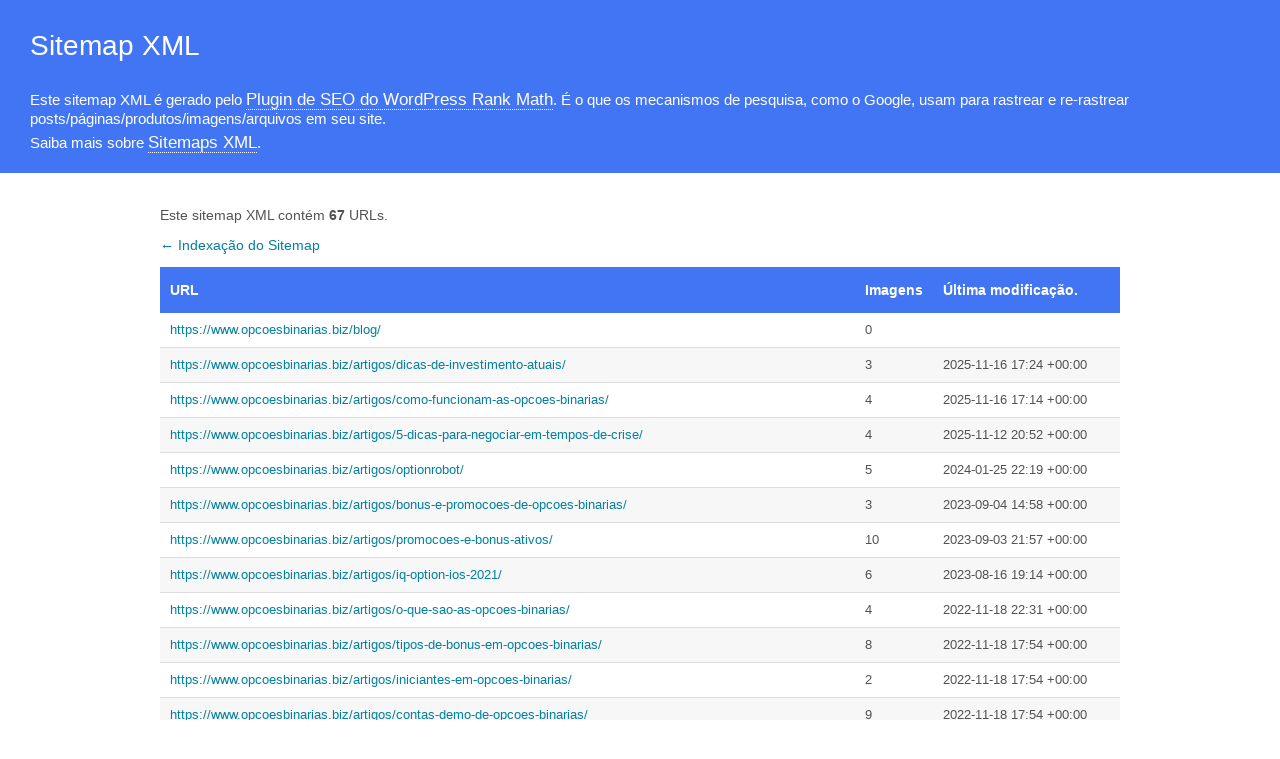

--- FILE ---
content_type: text/xml; charset=UTF-8
request_url: https://www.opcoesbinarias.biz/post-sitemap.xml
body_size: 2888
content:
<?xml version="1.0" encoding="UTF-8"?><?xml-stylesheet type="text/xsl" href="//www.opcoesbinarias.biz/main-sitemap.xsl"?>
<urlset xmlns:xsi="http://www.w3.org/2001/XMLSchema-instance" xmlns:image="http://www.google.com/schemas/sitemap-image/1.1" xsi:schemaLocation="http://www.sitemaps.org/schemas/sitemap/0.9 http://www.sitemaps.org/schemas/sitemap/0.9/sitemap.xsd http://www.google.com/schemas/sitemap-image/1.1 http://www.google.com/schemas/sitemap-image/1.1/sitemap-image.xsd" xmlns="http://www.sitemaps.org/schemas/sitemap/0.9">
	<url>
		<loc>https://www.opcoesbinarias.biz/blog/</loc>
	</url>
	<url>
		<loc>https://www.opcoesbinarias.biz/artigos/dicas-de-investimento-atuais/</loc>
		<lastmod>2025-11-16T17:24:40+00:00</lastmod>
		<image:image>
			<image:loc>https://www.opcoesbinarias.biz/wp-content/uploads/2021/11/dicas-de-investimento.jpg</image:loc>
		</image:image>
		<image:image>
			<image:loc>https://www.opcoesbinarias.biz/wp-content/uploads/2021/11/dicas-de-investimento.jpg</image:loc>
		</image:image>
		<image:image>
			<image:loc>https://www.opcoesbinarias.biz/wp-content/uploads/2021/11/bitcoin-como-dica-de-investimento.jpg</image:loc>
		</image:image>
	</url>
	<url>
		<loc>https://www.opcoesbinarias.biz/artigos/como-funcionam-as-opcoes-binarias/</loc>
		<lastmod>2025-11-16T17:14:33+00:00</lastmod>
		<image:image>
			<image:loc>https://www.opcoesbinarias.biz/wp-content/uploads/2022/03/acima-e-abaixo-e1647115261875.png</image:loc>
		</image:image>
		<image:image>
			<image:loc>https://www.opcoesbinarias.biz/wp-content/uploads/2021/03/apps-opcoes-binarias.jpg</image:loc>
		</image:image>
		<image:image>
			<image:loc>https://www.opcoesbinarias.biz/wp-content/uploads/2022/03/acima-e-abaixo-e1647115261875.png</image:loc>
		</image:image>
		<image:image>
			<image:loc>https://www.opcoesbinarias.biz/wp-content/uploads/2014/10/iq-option-banner-horiz.jpg</image:loc>
		</image:image>
	</url>
	<url>
		<loc>https://www.opcoesbinarias.biz/artigos/5-dicas-para-negociar-em-tempos-de-crise/</loc>
		<lastmod>2025-11-12T20:52:31+00:00</lastmod>
		<image:image>
			<image:loc>https://www.opcoesbinarias.biz/wp-content/uploads/2022/03/5-dicas-para-negociar-em-tempos-de-crise-1.jpg</image:loc>
		</image:image>
		<image:image>
			<image:loc>https://www.opcoesbinarias.biz/wp-content/uploads/2022/03/5-dicas-para-negociar-em-tempos-de-crise-1.jpg</image:loc>
		</image:image>
		<image:image>
			<image:loc>https://www.opcoesbinarias.biz/wp-content/uploads/2014/10/iq-option-banner-horiz.jpg</image:loc>
		</image:image>
		<image:image>
			<image:loc>https://www.opcoesbinarias.biz/wp-content/uploads/2020/04/olymp-trade-login.jpg</image:loc>
		</image:image>
	</url>
	<url>
		<loc>https://www.opcoesbinarias.biz/artigos/optionrobot/</loc>
		<lastmod>2024-01-25T22:19:55+00:00</lastmod>
		<image:image>
			<image:loc>https://www.opcoesbinarias.biz/wp-content/uploads/2016/05/binaryrobot-1.png</image:loc>
		</image:image>
		<image:image>
			<image:loc>https://www.opcoesbinarias.biz/wp-content/uploads/2016/05/binaryrobot-1.png</image:loc>
		</image:image>
		<image:image>
			<image:loc>https://www.opcoesbinarias.biz/wp-content/uploads/2019/01/robots-de-forex.jpg</image:loc>
		</image:image>
		<image:image>
			<image:loc>https://www.opcoesbinarias.biz/wp-content/uploads/2016/05/optionrobot-test.png</image:loc>
		</image:image>
		<image:image>
			<image:loc>https://www.opcoesbinarias.biz/wp-content/uploads/2016/05/binaryrobot-1.png</image:loc>
		</image:image>
	</url>
	<url>
		<loc>https://www.opcoesbinarias.biz/artigos/bonus-e-promocoes-de-opcoes-binarias/</loc>
		<lastmod>2023-09-04T14:58:54+00:00</lastmod>
		<image:image>
			<image:loc>https://www.opcoesbinarias.biz/wp-content/uploads/2014/09/bonus-480340-648x3001.jpg</image:loc>
		</image:image>
		<image:image>
			<image:loc>https://www.opcoesbinarias.biz/wp-content/uploads/2014/09/bonus-480340-648x3001.jpg</image:loc>
		</image:image>
		<image:image>
			<image:loc>https://www.opcoesbinarias.biz/wp-content/uploads/2014/09/olymp-banner-grande.jpg</image:loc>
		</image:image>
	</url>
	<url>
		<loc>https://www.opcoesbinarias.biz/artigos/promocoes-e-bonus-ativos/</loc>
		<lastmod>2023-09-03T21:57:06+00:00</lastmod>
		<image:image>
			<image:loc>https://www.opcoesbinarias.biz/wp-content/uploads/2014/09/Promo%C3%A7%C3%B5es-e-B%C3%B3nus-Ativos.jpg</image:loc>
		</image:image>
		<image:image>
			<image:loc>https://www.opcoesbinarias.biz/wp-content/uploads/2014/09/Promo%C3%A7%C3%B5es-e-B%C3%B3nus-Ativos.jpg</image:loc>
		</image:image>
		<image:image>
			<image:loc>https://www.opcoesbinarias.biz/wp-content/uploads/2014/10/iq-option-banner-horiz.jpg</image:loc>
		</image:image>
		<image:image>
			<image:loc>https://www.opcoesbinarias.biz/wp-content/uploads/2014/09/olymp-banner-grande.jpg</image:loc>
		</image:image>
		<image:image>
			<image:loc>https://www.opcoesbinarias.biz/wp-content/uploads/2022/03/5-dicas-para-negociar-em-tempos-de-crise-1.jpg</image:loc>
		</image:image>
		<image:image>
			<image:loc>https://www.opcoesbinarias.biz/wp-content/uploads/2015/02/Videos-de-Opcoes-Binarias.jpg</image:loc>
		</image:image>
		<image:image>
			<image:loc>https://www.opcoesbinarias.biz/wp-content/uploads/2022/03/acima-e-abaixo-e1647115261875.png</image:loc>
		</image:image>
		<image:image>
			<image:loc>https://www.opcoesbinarias.biz/wp-content/uploads/2019/08/opcoes-binarias-2019.jpg</image:loc>
		</image:image>
		<image:image>
			<image:loc>https://www.opcoesbinarias.biz/wp-content/uploads/2021/11/dicas-de-investimento.jpg</image:loc>
		</image:image>
		<image:image>
			<image:loc>https://www.opcoesbinarias.biz/wp-content/uploads/2021/10/Opcao-Binaria-vs-Digital-1.jpg</image:loc>
		</image:image>
	</url>
	<url>
		<loc>https://www.opcoesbinarias.biz/artigos/iq-option-ios-2021/</loc>
		<lastmod>2023-08-16T19:14:04+00:00</lastmod>
		<image:image>
			<image:loc>https://www.opcoesbinarias.biz/wp-content/uploads/2021/08/IQ-Option-iOS.jpg</image:loc>
		</image:image>
		<image:image>
			<image:loc>https://www.opcoesbinarias.biz/wp-content/uploads/2021/08/IQ-Option-iOS.jpg</image:loc>
		</image:image>
		<image:image>
			<image:loc>https://www.opcoesbinarias.biz/wp-content/uploads/2021/08/store.jpg</image:loc>
		</image:image>
		<image:image>
			<image:loc>https://www.opcoesbinarias.biz/wp-content/uploads/2021/08/retrato-ou-paisagem.png</image:loc>
		</image:image>
		<image:image>
			<image:loc>https://www.opcoesbinarias.biz/wp-content/uploads/2021/08/paisagem.png</image:loc>
		</image:image>
		<image:image>
			<image:loc>https://www.opcoesbinarias.biz/wp-content/uploads/2021/08/retrato.png</image:loc>
		</image:image>
	</url>
	<url>
		<loc>https://www.opcoesbinarias.biz/artigos/o-que-sao-as-opcoes-binarias/</loc>
		<lastmod>2022-11-18T22:31:14+00:00</lastmod>
		<image:image>
			<image:loc>https://www.opcoesbinarias.biz/wp-content/uploads/2019/08/opcoes-binarias-2019.jpg</image:loc>
		</image:image>
		<image:image>
			<image:loc>https://www.opcoesbinarias.biz/wp-content/uploads/2019/08/opcoes-binarias-2019.jpg</image:loc>
		</image:image>
		<image:image>
			<image:loc>https://www.opcoesbinarias.biz/wp-content/uploads/2014/10/iq-option-banner-horiz.jpg</image:loc>
		</image:image>
		<image:image>
			<image:loc>https://www.opcoesbinarias.biz/wp-content/uploads/2020/03/payout-plataforma-iq-option.jpg</image:loc>
		</image:image>
	</url>
	<url>
		<loc>https://www.opcoesbinarias.biz/artigos/tipos-de-bonus-em-opcoes-binarias/</loc>
		<lastmod>2022-11-18T17:54:04+00:00</lastmod>
		<image:image>
			<image:loc>https://www.opcoesbinarias.biz/wp-content/uploads/2014/09/promocao1.jpg</image:loc>
		</image:image>
		<image:image>
			<image:loc>https://www.opcoesbinarias.biz/wp-content/uploads/2014/09/promocao1.jpg</image:loc>
		</image:image>
		<image:image>
			<image:loc>https://www.opcoesbinarias.biz/wp-content/uploads/2022/03/5-dicas-para-negociar-em-tempos-de-crise-1.jpg</image:loc>
		</image:image>
		<image:image>
			<image:loc>https://www.opcoesbinarias.biz/wp-content/uploads/2015/02/Videos-de-Opcoes-Binarias.jpg</image:loc>
		</image:image>
		<image:image>
			<image:loc>https://www.opcoesbinarias.biz/wp-content/uploads/2022/03/acima-e-abaixo-e1647115261875.png</image:loc>
		</image:image>
		<image:image>
			<image:loc>https://www.opcoesbinarias.biz/wp-content/uploads/2019/08/opcoes-binarias-2019.jpg</image:loc>
		</image:image>
		<image:image>
			<image:loc>https://www.opcoesbinarias.biz/wp-content/uploads/2021/11/dicas-de-investimento.jpg</image:loc>
		</image:image>
		<image:image>
			<image:loc>https://www.opcoesbinarias.biz/wp-content/uploads/2021/10/Opcao-Binaria-vs-Digital-1.jpg</image:loc>
		</image:image>
	</url>
	<url>
		<loc>https://www.opcoesbinarias.biz/artigos/iniciantes-em-opcoes-binarias/</loc>
		<lastmod>2022-11-18T17:54:03+00:00</lastmod>
		<image:image>
			<image:loc>https://www.opcoesbinarias.biz/wp-content/uploads/2014/11/iniciantes-de-opcoes-binarias.jpg</image:loc>
		</image:image>
		<image:image>
			<image:loc>https://www.opcoesbinarias.biz/wp-content/uploads/2014/11/iniciantes-de-opcoes-binarias.jpg</image:loc>
		</image:image>
	</url>
	<url>
		<loc>https://www.opcoesbinarias.biz/artigos/contas-demo-de-opcoes-binarias/</loc>
		<lastmod>2022-11-18T17:54:02+00:00</lastmod>
		<image:image>
			<image:loc>https://www.opcoesbinarias.biz/wp-content/uploads/2014/11/contas-demo-de-opcoes-binarias.jpg</image:loc>
		</image:image>
		<image:image>
			<image:loc>https://www.opcoesbinarias.biz/wp-content/uploads/2014/11/contas-demo-de-opcoes-binarias.jpg</image:loc>
		</image:image>
		<image:image>
			<image:loc>https://www.opcoesbinarias.biz/wp-content/uploads/2014/10/iq-option-banner-horiz.jpg</image:loc>
		</image:image>
		<image:image>
			<image:loc>https://www.opcoesbinarias.biz/wp-content/uploads/2022/03/5-dicas-para-negociar-em-tempos-de-crise-1.jpg</image:loc>
		</image:image>
		<image:image>
			<image:loc>https://www.opcoesbinarias.biz/wp-content/uploads/2015/02/Videos-de-Opcoes-Binarias.jpg</image:loc>
		</image:image>
		<image:image>
			<image:loc>https://www.opcoesbinarias.biz/wp-content/uploads/2022/03/acima-e-abaixo-e1647115261875.png</image:loc>
		</image:image>
		<image:image>
			<image:loc>https://www.opcoesbinarias.biz/wp-content/uploads/2019/08/opcoes-binarias-2019.jpg</image:loc>
		</image:image>
		<image:image>
			<image:loc>https://www.opcoesbinarias.biz/wp-content/uploads/2021/11/dicas-de-investimento.jpg</image:loc>
		</image:image>
		<image:image>
			<image:loc>https://www.opcoesbinarias.biz/wp-content/uploads/2021/10/Opcao-Binaria-vs-Digital-1.jpg</image:loc>
		</image:image>
	</url>
	<url>
		<loc>https://www.opcoesbinarias.biz/artigos/banc-de-binary/</loc>
		<lastmod>2022-11-18T17:54:01+00:00</lastmod>
		<image:image>
			<image:loc>https://www.opcoesbinarias.biz/wp-content/uploads/2014/09/banc-de-binary-review.png</image:loc>
		</image:image>
		<image:image>
			<image:loc>https://www.opcoesbinarias.biz/wp-content/uploads/2014/10/iq-option-banner-horiz.jpg</image:loc>
		</image:image>
	</url>
	<url>
		<loc>https://www.opcoesbinarias.biz/artigos/optionbit/</loc>
		<lastmod>2022-11-18T17:54:00+00:00</lastmod>
		<image:image>
			<image:loc>https://www.opcoesbinarias.biz/wp-content/uploads/2014/10/option-bit-1.jpg</image:loc>
		</image:image>
	</url>
	<url>
		<loc>https://www.opcoesbinarias.biz/artigos/interactive-option/</loc>
		<lastmod>2022-11-18T17:54:00+00:00</lastmod>
		<image:image>
			<image:loc>https://www.opcoesbinarias.biz/wp-content/uploads/2014/10/Interactive-Option-review.jpg</image:loc>
		</image:image>
	</url>
	<url>
		<loc>https://www.opcoesbinarias.biz/artigos/algobit/</loc>
		<lastmod>2022-11-18T17:53:45+00:00</lastmod>
		<image:image>
			<image:loc>https://www.opcoesbinarias.biz/wp-content/uploads/2014/10/algobit.png</image:loc>
		</image:image>
		<image:image>
			<image:loc>https://www.opcoesbinarias.biz/wp-content/uploads/2015/11/algobit.jpg</image:loc>
		</image:image>
	</url>
	<url>
		<loc>https://www.opcoesbinarias.biz/artigos/carteira-eletronica/</loc>
		<lastmod>2022-11-18T17:53:44+00:00</lastmod>
		<image:image>
			<image:loc>https://www.opcoesbinarias.biz/wp-content/uploads/2014/10/carteira-eletronica-650x300.jpeg</image:loc>
		</image:image>
		<image:image>
			<image:loc>https://www.opcoesbinarias.biz/wp-content/uploads/2014/10/carteira-eletronica-650x300.jpeg</image:loc>
		</image:image>
	</url>
	<url>
		<loc>https://www.opcoesbinarias.biz/artigos/ez-trader/</loc>
		<lastmod>2022-11-18T17:53:44+00:00</lastmod>
		<image:image>
			<image:loc>https://www.opcoesbinarias.biz/wp-content/uploads/2014/10/EZtrader-review.png</image:loc>
		</image:image>
		<image:image>
			<image:loc>https://www.opcoesbinarias.biz/wp-content/uploads/2014/10/iq-option-banner-horiz.jpg</image:loc>
		</image:image>
	</url>
	<url>
		<loc>https://www.opcoesbinarias.biz/artigos/option-navigator/</loc>
		<lastmod>2022-11-18T17:53:43+00:00</lastmod>
		<image:image>
			<image:loc>https://www.opcoesbinarias.biz/wp-content/uploads/2014/10/option-navigator.jpg</image:loc>
		</image:image>
	</url>
	<url>
		<loc>https://www.opcoesbinarias.biz/artigos/principiante-questoes-que-colocam/</loc>
		<lastmod>2022-11-18T17:53:43+00:00</lastmod>
		<image:image>
			<image:loc>https://www.opcoesbinarias.biz/wp-content/uploads/2014/11/Principiantes-As-Questoes.jpg</image:loc>
		</image:image>
		<image:image>
			<image:loc>https://www.opcoesbinarias.biz/wp-content/uploads/2014/11/Principiantes-As-Questoes.jpg</image:loc>
		</image:image>
	</url>
	<url>
		<loc>https://www.opcoesbinarias.biz/artigos/primeiros-passos/</loc>
		<lastmod>2022-11-18T17:53:42+00:00</lastmod>
		<image:image>
			<image:loc>https://www.opcoesbinarias.biz/wp-content/uploads/2014/10/primeiros-passos-de-Opcoes-Binarias.jpg</image:loc>
		</image:image>
		<image:image>
			<image:loc>https://www.opcoesbinarias.biz/wp-content/uploads/2014/10/primeiros-passos-de-Opcoes-Binarias.jpg</image:loc>
		</image:image>
	</url>
	<url>
		<loc>https://www.opcoesbinarias.biz/artigos/opcoes-binarias-sem-deposito/</loc>
		<lastmod>2022-11-18T17:53:41+00:00</lastmod>
		<image:image>
			<image:loc>https://www.opcoesbinarias.biz/wp-content/uploads/2014/10/Binary-option-trading.jpg</image:loc>
		</image:image>
		<image:image>
			<image:loc>https://www.opcoesbinarias.biz/wp-content/uploads/2014/10/Binary-option-trading.jpg</image:loc>
		</image:image>
	</url>
	<url>
		<loc>https://www.opcoesbinarias.biz/artigos/gestao-do-risco/</loc>
		<lastmod>2022-11-18T17:53:41+00:00</lastmod>
		<image:image>
			<image:loc>https://www.opcoesbinarias.biz/wp-content/uploads/2014/10/gestao-do-risco.jpg</image:loc>
		</image:image>
		<image:image>
			<image:loc>https://www.opcoesbinarias.biz/wp-content/uploads/2014/10/gestao-do-risco.jpg</image:loc>
		</image:image>
	</url>
	<url>
		<loc>https://www.opcoesbinarias.biz/artigos/porque-perdeu-dinheiro/</loc>
		<lastmod>2022-11-18T17:53:40+00:00</lastmod>
		<image:image>
			<image:loc>https://www.opcoesbinarias.biz/wp-content/uploads/2014/10/perder-dinheiro-com-opcoes-binarias.jpg</image:loc>
		</image:image>
		<image:image>
			<image:loc>https://www.opcoesbinarias.biz/wp-content/uploads/2014/10/perder-dinheiro-com-opcoes-binarias.jpg</image:loc>
		</image:image>
		<image:image>
			<image:loc>https://www.opcoesbinarias.biz/wp-content/uploads/2019/10/regras-de-ouro-para-investir_FINAL2.jpg</image:loc>
		</image:image>
	</url>
	<url>
		<loc>https://www.opcoesbinarias.biz/artigos/perdi-dinheiro-em-opcoes-binarias/</loc>
		<lastmod>2022-11-18T17:53:39+00:00</lastmod>
		<image:image>
			<image:loc>https://www.opcoesbinarias.biz/wp-content/uploads/2014/10/como-eu-perdi-dinheiro-em-opcoes-binarias.jpg</image:loc>
		</image:image>
		<image:image>
			<image:loc>https://www.opcoesbinarias.biz/wp-content/uploads/2014/10/como-eu-perdi-dinheiro-em-opcoes-binarias.jpg</image:loc>
		</image:image>
	</url>
	<url>
		<loc>https://www.opcoesbinarias.biz/artigos/ifollow-trading-social/</loc>
		<lastmod>2022-11-18T17:53:39+00:00</lastmod>
		<image:image>
			<image:loc>https://www.opcoesbinarias.biz/wp-content/uploads/2014/11/iFollow-social-trading.jpg</image:loc>
		</image:image>
	</url>
	<url>
		<loc>https://www.opcoesbinarias.biz/artigos/primeanalyst/</loc>
		<lastmod>2022-11-18T17:53:37+00:00</lastmod>
		<image:image>
			<image:loc>https://www.opcoesbinarias.biz/wp-content/uploads/2014/11/prime-analyst.jpg</image:loc>
		</image:image>
		<image:image>
			<image:loc>https://www.opcoesbinarias.biz/wp-content/uploads/2014/11/prime-analyst.jpg</image:loc>
		</image:image>
		<image:image>
			<image:loc>https://www.opcoesbinarias.biz/wp-content/uploads/2020/07/pocket-option-banner.jpg</image:loc>
		</image:image>
	</url>
	<url>
		<loc>https://www.opcoesbinarias.biz/artigos/fraudes-em-opcoes-binarias/</loc>
		<lastmod>2022-11-18T17:53:37+00:00</lastmod>
		<image:image>
			<image:loc>https://www.opcoesbinarias.biz/wp-content/uploads/2014/11/Fraudes.jpg</image:loc>
		</image:image>
		<image:image>
			<image:loc>https://www.opcoesbinarias.biz/wp-content/uploads/2014/11/Fraudes.jpg</image:loc>
		</image:image>
	</url>
	<url>
		<loc>https://www.opcoesbinarias.biz/artigos/binary-matrix-pro/</loc>
		<lastmod>2022-11-18T17:53:36+00:00</lastmod>
		<image:image>
			<image:loc>https://www.opcoesbinarias.biz/wp-content/uploads/2014/11/binary-matrix-projpg.jpg</image:loc>
		</image:image>
		<image:image>
			<image:loc>https://www.opcoesbinarias.biz/wp-content/uploads/2014/11/binary-matrix-projpg.jpg</image:loc>
		</image:image>
	</url>
	<url>
		<loc>https://www.opcoesbinarias.biz/artigos/torneio-iq-option/</loc>
		<lastmod>2022-11-18T17:53:36+00:00</lastmod>
		<image:image>
			<image:loc>https://www.opcoesbinarias.biz/wp-content/uploads/2014/12/torneio-iq-option-1.jpg</image:loc>
		</image:image>
		<image:image>
			<image:loc>https://www.opcoesbinarias.biz/wp-content/uploads/2014/12/torneio-iq-option-1.jpg</image:loc>
		</image:image>
		<image:image>
			<image:loc>https://www.opcoesbinarias.biz/wp-content/uploads/2014/12/lista-dos-torneios-iq-option.png</image:loc>
		</image:image>
		<image:image>
			<image:loc>https://www.opcoesbinarias.biz/wp-content/uploads/2014/12/onde-encontra-os-torneios-iq-option-na-plataforma.jpg</image:loc>
		</image:image>
		<image:image>
			<image:loc>https://www.opcoesbinarias.biz/wp-content/uploads/2022/03/5-dicas-para-negociar-em-tempos-de-crise-1.jpg</image:loc>
		</image:image>
		<image:image>
			<image:loc>https://www.opcoesbinarias.biz/wp-content/uploads/2015/02/Videos-de-Opcoes-Binarias.jpg</image:loc>
		</image:image>
		<image:image>
			<image:loc>https://www.opcoesbinarias.biz/wp-content/uploads/2022/03/acima-e-abaixo-e1647115261875.png</image:loc>
		</image:image>
		<image:image>
			<image:loc>https://www.opcoesbinarias.biz/wp-content/uploads/2019/08/opcoes-binarias-2019.jpg</image:loc>
		</image:image>
		<image:image>
			<image:loc>https://www.opcoesbinarias.biz/wp-content/uploads/2021/11/dicas-de-investimento.jpg</image:loc>
		</image:image>
		<image:image>
			<image:loc>https://www.opcoesbinarias.biz/wp-content/uploads/2021/10/Opcao-Binaria-vs-Digital-1.jpg</image:loc>
		</image:image>
	</url>
	<url>
		<loc>https://www.opcoesbinarias.biz/artigos/indicadores-que-repintam-fraude/</loc>
		<lastmod>2022-11-18T17:53:20+00:00</lastmod>
		<image:image>
			<image:loc>https://www.opcoesbinarias.biz/wp-content/uploads/2014/12/indicadores-que-repintam.jpg</image:loc>
		</image:image>
		<image:image>
			<image:loc>https://www.opcoesbinarias.biz/wp-content/uploads/2014/12/indicadores-que-repintam.jpg</image:loc>
		</image:image>
		<image:image>
			<image:loc>https://www.opcoesbinarias.biz/wp-content/uploads/2014/12/indicador-samuel-1.jpg</image:loc>
		</image:image>
		<image:image>
			<image:loc>https://www.opcoesbinarias.biz/wp-content/uploads/2014/12/indicador-samuel-2.jpg</image:loc>
		</image:image>
	</url>
	<url>
		<loc>https://www.opcoesbinarias.biz/artigos/bonus-vantagens-e-desvantagens/</loc>
		<lastmod>2022-11-18T17:53:20+00:00</lastmod>
		<image:image>
			<image:loc>https://www.opcoesbinarias.biz/wp-content/uploads/2014/12/bonus-deposito.jpg</image:loc>
		</image:image>
		<image:image>
			<image:loc>https://www.opcoesbinarias.biz/wp-content/uploads/2014/12/bonus-deposito.jpg</image:loc>
		</image:image>
	</url>
	<url>
		<loc>https://www.opcoesbinarias.biz/artigos/robos-automaticos-e-semi-automaticos/</loc>
		<lastmod>2022-11-18T17:53:20+00:00</lastmod>
		<image:image>
			<image:loc>https://www.opcoesbinarias.biz/wp-content/uploads/2014/12/sinais-e-robots.jpg</image:loc>
		</image:image>
		<image:image>
			<image:loc>https://www.opcoesbinarias.biz/wp-content/uploads/2019/01/robots-de-forex.jpg</image:loc>
		</image:image>
	</url>
	<url>
		<loc>https://www.opcoesbinarias.biz/artigos/vencedores-do-torneio-iq-option/</loc>
		<lastmod>2022-11-18T17:53:19+00:00</lastmod>
		<image:image>
			<image:loc>https://www.opcoesbinarias.biz/wp-content/uploads/2015/01/vencedores-torneio-iq-option.jpg</image:loc>
		</image:image>
		<image:image>
			<image:loc>https://www.opcoesbinarias.biz/wp-content/uploads/2015/01/vencedores-torneio-iq-option-1-.jpg</image:loc>
		</image:image>
	</url>
	<url>
		<loc>https://www.opcoesbinarias.biz/artigos/anyoption/</loc>
		<lastmod>2022-11-18T17:53:18+00:00</lastmod>
		<image:image>
			<image:loc>https://www.opcoesbinarias.biz/wp-content/uploads/2014/12/any-option.jpg</image:loc>
		</image:image>
	</url>
	<url>
		<loc>https://www.opcoesbinarias.biz/artigos/optiontime/</loc>
		<lastmod>2022-11-18T17:53:17+00:00</lastmod>
		<image:image>
			<image:loc>https://www.opcoesbinarias.biz/wp-content/uploads/2015/01/optiontime.jpg</image:loc>
		</image:image>
		<image:image>
			<image:loc>https://www.opcoesbinarias.biz/wp-content/uploads/2015/01/optiontime.jpg</image:loc>
		</image:image>
		<image:image>
			<image:loc>https://www.opcoesbinarias.biz/wp-content/uploads/2014/10/iq-option-banner-horiz.jpg</image:loc>
		</image:image>
	</url>
	<url>
		<loc>https://www.opcoesbinarias.biz/artigos/inscrever-se/</loc>
		<lastmod>2022-11-18T17:53:17+00:00</lastmod>
		<image:image>
			<image:loc>https://www.opcoesbinarias.biz/wp-content/uploads/2015/01/inscrever-se.jpg</image:loc>
		</image:image>
		<image:image>
			<image:loc>https://www.opcoesbinarias.biz/wp-content/uploads/2015/01/inscrever-se.jpg</image:loc>
		</image:image>
	</url>
	<url>
		<loc>https://www.opcoesbinarias.biz/artigos/binary-option-robot/</loc>
		<lastmod>2022-11-18T17:53:16+00:00</lastmod>
		<image:image>
			<image:loc>https://www.opcoesbinarias.biz/wp-content/uploads/2015/02/binary-option-robot-scam-e-fraude-confirmada.jpg</image:loc>
		</image:image>
		<image:image>
			<image:loc>https://www.opcoesbinarias.biz/wp-content/uploads/2015/02/binary-option-robot-scam-e-fraude-confirmada.jpg</image:loc>
		</image:image>
	</url>
	<url>
		<loc>https://www.opcoesbinarias.biz/artigos/videos-de-opcoes-binarias-fraude/</loc>
		<lastmod>2022-11-18T17:53:16+00:00</lastmod>
		<image:image>
			<image:loc>https://www.opcoesbinarias.biz/wp-content/uploads/2015/02/Videos-de-Opcoes-Binarias.jpg</image:loc>
		</image:image>
		<image:image>
			<image:loc>https://www.opcoesbinarias.biz/wp-content/uploads/2015/02/Videos-de-Opcoes-Binarias.jpg</image:loc>
		</image:image>
	</url>
	<url>
		<loc>https://www.opcoesbinarias.biz/artigos/programa-amigo/</loc>
		<lastmod>2022-11-18T17:53:15+00:00</lastmod>
		<image:image>
			<image:loc>https://www.opcoesbinarias.biz/wp-content/uploads/2015/03/programa-amigo-1.jpg</image:loc>
		</image:image>
		<image:image>
			<image:loc>https://www.opcoesbinarias.biz/wp-content/uploads/2015/03/programa-amigo-1.jpg</image:loc>
		</image:image>
	</url>
	<url>
		<loc>https://www.opcoesbinarias.biz/artigos/sites-que-mentem/</loc>
		<lastmod>2022-11-18T17:53:15+00:00</lastmod>
		<image:image>
			<image:loc>https://www.opcoesbinarias.biz/wp-content/uploads/2015/05/sites-que-mentem.jpg</image:loc>
		</image:image>
		<image:image>
			<image:loc>https://www.opcoesbinarias.biz/wp-content/uploads/2015/05/sites-que-mentem.jpg</image:loc>
		</image:image>
		<image:image>
			<image:loc>https://www.opcoesbinarias.biz/wp-content/uploads/2015/05/2015-05-21_235019.png</image:loc>
		</image:image>
	</url>
	<url>
		<loc>https://www.opcoesbinarias.biz/artigos/payday/</loc>
		<lastmod>2022-11-18T17:53:13+00:00</lastmod>
		<image:image>
			<image:loc>https://www.opcoesbinarias.biz/wp-content/uploads/2015/10/payday-by-banc-de-binary.jpg</image:loc>
		</image:image>
		<image:image>
			<image:loc>https://www.opcoesbinarias.biz/wp-content/uploads/2015/10/payday-banner.jpg</image:loc>
		</image:image>
	</url>
	<url>
		<loc>https://www.opcoesbinarias.biz/artigos/posso-viver-de-opcoes-binarias/</loc>
		<lastmod>2022-11-18T17:53:13+00:00</lastmod>
		<image:image>
			<image:loc>https://www.opcoesbinarias.biz/wp-content/uploads/2015/10/posso-viver-1.jpg</image:loc>
		</image:image>
		<image:image>
			<image:loc>https://www.opcoesbinarias.biz/wp-content/uploads/2015/10/posso-viver-1.jpg</image:loc>
		</image:image>
		<image:image>
			<image:loc>https://www.opcoesbinarias.biz/wp-content/uploads/2015/10/posso-viver-1.jpg</image:loc>
		</image:image>
	</url>
	<url>
		<loc>https://www.opcoesbinarias.biz/artigos/robot-algobit/</loc>
		<lastmod>2022-11-18T17:53:13+00:00</lastmod>
		<image:image>
			<image:loc>https://www.opcoesbinarias.biz/wp-content/uploads/2015/12/robot-algobit.jpg</image:loc>
		</image:image>
		<image:image>
			<image:loc>https://www.opcoesbinarias.biz/wp-content/uploads/2015/12/robot-algobit.jpg</image:loc>
		</image:image>
		<image:image>
			<image:loc>https://www.opcoesbinarias.biz/wp-content/uploads/2014/10/iq-option-banner-horiz.jpg</image:loc>
		</image:image>
		<image:image>
			<image:loc>https://www.opcoesbinarias.biz/wp-content/uploads/2022/03/5-dicas-para-negociar-em-tempos-de-crise-1.jpg</image:loc>
		</image:image>
		<image:image>
			<image:loc>https://www.opcoesbinarias.biz/wp-content/uploads/2015/02/Videos-de-Opcoes-Binarias.jpg</image:loc>
		</image:image>
		<image:image>
			<image:loc>https://www.opcoesbinarias.biz/wp-content/uploads/2022/03/acima-e-abaixo-e1647115261875.png</image:loc>
		</image:image>
		<image:image>
			<image:loc>https://www.opcoesbinarias.biz/wp-content/uploads/2019/08/opcoes-binarias-2019.jpg</image:loc>
		</image:image>
		<image:image>
			<image:loc>https://www.opcoesbinarias.biz/wp-content/uploads/2021/11/dicas-de-investimento.jpg</image:loc>
		</image:image>
		<image:image>
			<image:loc>https://www.opcoesbinarias.biz/wp-content/uploads/2021/10/Opcao-Binaria-vs-Digital-1.jpg</image:loc>
		</image:image>
	</url>
	<url>
		<loc>https://www.opcoesbinarias.biz/artigos/formacao-em-opcoes-binarias/</loc>
		<lastmod>2022-11-18T17:53:12+00:00</lastmod>
		<image:image>
			<image:loc>https://www.opcoesbinarias.biz/wp-content/uploads/2016/01/formacao-opcoes-binarias.jpg</image:loc>
		</image:image>
		<image:image>
			<image:loc>https://www.opcoesbinarias.biz/wp-content/uploads/2016/01/formacao-opcoes-binarias.jpg</image:loc>
		</image:image>
	</url>
	<url>
		<loc>https://www.opcoesbinarias.biz/artigos/bullbinary/</loc>
		<lastmod>2022-11-18T17:53:11+00:00</lastmod>
		<image:image>
			<image:loc>https://www.opcoesbinarias.biz/wp-content/uploads/2016/02/bullbinary-image.png</image:loc>
		</image:image>
		<image:image>
			<image:loc>https://www.opcoesbinarias.biz/wp-content/uploads/2014/10/iq-option-banner-horiz.jpg</image:loc>
		</image:image>
	</url>
	<url>
		<loc>https://www.opcoesbinarias.biz/artigos/big-blind/</loc>
		<lastmod>2022-11-18T17:53:10+00:00</lastmod>
		<image:image>
			<image:loc>https://www.opcoesbinarias.biz/wp-content/uploads/2016/05/big-blind-1.jpg</image:loc>
		</image:image>
		<image:image>
			<image:loc>https://www.opcoesbinarias.biz/wp-content/uploads/2016/05/big-blind.png</image:loc>
		</image:image>
	</url>
	<url>
		<loc>https://www.opcoesbinarias.biz/artigos/optionweb/</loc>
		<lastmod>2022-11-18T17:53:10+00:00</lastmod>
		<image:image>
			<image:loc>https://www.opcoesbinarias.biz/wp-content/uploads/2016/05/OPTIONWEB.jpg</image:loc>
		</image:image>
	</url>
	<url>
		<loc>https://www.opcoesbinarias.biz/artigos/ultimate4trading/</loc>
		<lastmod>2022-11-18T17:52:50+00:00</lastmod>
		<image:image>
			<image:loc>https://www.opcoesbinarias.biz/wp-content/uploads/2016/05/ultimate4trading-scam-review.jpg</image:loc>
		</image:image>
		<image:image>
			<image:loc>https://www.opcoesbinarias.biz/wp-content/uploads/2016/05/ultimate4trading-scam-review.jpg</image:loc>
		</image:image>
		<image:image>
			<image:loc>https://www.opcoesbinarias.biz/wp-content/uploads/2014/10/iq-option-banner-horiz.jpg</image:loc>
		</image:image>
	</url>
	<url>
		<loc>https://www.opcoesbinarias.biz/artigos/metodo-brasileiro-do-daniel-oliveira-fraude/</loc>
		<lastmod>2022-11-18T17:52:50+00:00</lastmod>
		<image:image>
			<image:loc>https://www.opcoesbinarias.biz/wp-content/uploads/2016/12/daniel-oliveira.jpg</image:loc>
		</image:image>
		<image:image>
			<image:loc>https://www.opcoesbinarias.biz/wp-content/uploads/2016/12/daniel-oliveira.jpg</image:loc>
		</image:image>
		<image:image>
			<image:loc>https://www.opcoesbinarias.biz/wp-content/uploads/2016/12/M%C3%A9todo-Brasileiro-do-Daniel-Oliveira.jpg</image:loc>
		</image:image>
		<image:image>
			<image:loc>https://www.opcoesbinarias.biz/wp-content/uploads/2016/12/metodo-brasileiro.jpg</image:loc>
		</image:image>
		<image:image>
			<image:loc>https://www.opcoesbinarias.biz/wp-content/uploads/2016/12/metodo-brasileiro-resultados.jpg</image:loc>
		</image:image>
	</url>
	<url>
		<loc>https://www.opcoesbinarias.biz/artigos/ox-markets/</loc>
		<lastmod>2022-11-18T17:52:50+00:00</lastmod>
		<image:image>
			<image:loc>https://www.opcoesbinarias.biz/wp-content/uploads/2017/01/ox-markets.jpg</image:loc>
		</image:image>
		<image:image>
			<image:loc>https://www.opcoesbinarias.biz/wp-content/uploads/2017/01/ox-markets.jpg</image:loc>
		</image:image>
		<image:image>
			<image:loc>https://www.opcoesbinarias.biz/wp-content/uploads/2017/01/ox-markets-tipos-de-contas.jpg</image:loc>
		</image:image>
	</url>
	<url>
		<loc>https://www.opcoesbinarias.biz/artigos/estrategias-para-opcoes-classicas/</loc>
		<lastmod>2022-11-18T17:52:49+00:00</lastmod>
		<image:image>
			<image:loc>https://www.opcoesbinarias.biz/wp-content/uploads/2017/03/estrat%C3%A9gias-para-op%C3%A7%C3%B5es-cl%C3%A1ssicas.jpg</image:loc>
		</image:image>
		<image:image>
			<image:loc>https://www.opcoesbinarias.biz/wp-content/uploads/2017/03/estrat%C3%A9gias-para-op%C3%A7%C3%B5es-cl%C3%A1ssicas.jpg</image:loc>
		</image:image>
		<image:image>
			<image:loc>https://www.opcoesbinarias.biz/wp-content/uploads/2017/03/op%C3%A7%C3%B5es-cl%C3%A1ssicas-IQ-Option.jpg</image:loc>
		</image:image>
		<image:image>
			<image:loc>https://www.opcoesbinarias.biz/wp-content/uploads/2017/03/o%C3%A7%C3%B5es-cl%C3%A1ssicas-iq-option.jpg</image:loc>
		</image:image>
	</url>
	<url>
		<loc>https://www.opcoesbinarias.biz/artigos/24option/</loc>
		<lastmod>2022-11-18T17:52:48+00:00</lastmod>
		<image:image>
			<image:loc>https://www.opcoesbinarias.biz/wp-content/uploads/2017/05/24option.jpg</image:loc>
		</image:image>
	</url>
	<url>
		<loc>https://www.opcoesbinarias.biz/artigos/make-money-robot/</loc>
		<lastmod>2022-11-18T17:52:48+00:00</lastmod>
		<image:image>
			<image:loc>https://www.opcoesbinarias.biz/wp-content/uploads/2014/11/make-money-robot.jpg</image:loc>
		</image:image>
	</url>
	<url>
		<loc>https://www.opcoesbinarias.biz/artigos/robotfx-trade/</loc>
		<lastmod>2022-11-18T17:52:47+00:00</lastmod>
		<image:image>
			<image:loc>https://www.opcoesbinarias.biz/wp-content/uploads/2014/11/robotfx.trade_.jpg</image:loc>
		</image:image>
		<image:image>
			<image:loc>https://www.opcoesbinarias.biz/wp-content/uploads/2014/11/robotfx.trade_.jpg</image:loc>
		</image:image>
		<image:image>
			<image:loc>https://www.opcoesbinarias.biz/wp-content/uploads/2014/10/iq-option-banner-horiz.jpg</image:loc>
		</image:image>
	</url>
	<url>
		<loc>https://www.opcoesbinarias.biz/artigos/binrobot-lady/</loc>
		<lastmod>2022-11-18T17:52:47+00:00</lastmod>
		<image:image>
			<image:loc>https://www.opcoesbinarias.biz/wp-content/uploads/2017/06/binrobot-lady.jpg</image:loc>
		</image:image>
		<image:image>
			<image:loc>https://www.opcoesbinarias.biz/wp-content/uploads/2017/06/binrobot-lady.jpg</image:loc>
		</image:image>
		<image:image>
			<image:loc>https://www.opcoesbinarias.biz/wp-content/uploads/2017/06/binrobot-lady-configura%C3%A7%C3%B5es.jpg</image:loc>
		</image:image>
		<image:image>
			<image:loc>https://www.opcoesbinarias.biz/wp-content/uploads/2017/06/binrobot-lady-signals.jpg</image:loc>
		</image:image>
		<image:image>
			<image:loc>https://www.opcoesbinarias.biz/wp-content/uploads/2017/06/binrobot-lady-setups.jpg</image:loc>
		</image:image>
		<image:image>
			<image:loc>https://www.opcoesbinarias.biz/wp-content/uploads/2022/03/5-dicas-para-negociar-em-tempos-de-crise-1.jpg</image:loc>
		</image:image>
		<image:image>
			<image:loc>https://www.opcoesbinarias.biz/wp-content/uploads/2015/02/Videos-de-Opcoes-Binarias.jpg</image:loc>
		</image:image>
		<image:image>
			<image:loc>https://www.opcoesbinarias.biz/wp-content/uploads/2022/03/acima-e-abaixo-e1647115261875.png</image:loc>
		</image:image>
		<image:image>
			<image:loc>https://www.opcoesbinarias.biz/wp-content/uploads/2019/08/opcoes-binarias-2019.jpg</image:loc>
		</image:image>
		<image:image>
			<image:loc>https://www.opcoesbinarias.biz/wp-content/uploads/2021/11/dicas-de-investimento.jpg</image:loc>
		</image:image>
		<image:image>
			<image:loc>https://www.opcoesbinarias.biz/wp-content/uploads/2021/10/Opcao-Binaria-vs-Digital-1.jpg</image:loc>
		</image:image>
	</url>
	<url>
		<loc>https://www.opcoesbinarias.biz/artigos/bitcoinsformula/</loc>
		<lastmod>2022-11-18T17:52:47+00:00</lastmod>
		<image:image>
			<image:loc>https://www.opcoesbinarias.biz/wp-content/uploads/2017/08/bitcoinsformula-2.jpg</image:loc>
		</image:image>
		<image:image>
			<image:loc>https://www.opcoesbinarias.biz/wp-content/uploads/2017/08/bitcoinsformula-2.jpg</image:loc>
		</image:image>
		<image:image>
			<image:loc>https://www.opcoesbinarias.biz/wp-content/uploads/2017/08/bitcoins-formula-3.jpg</image:loc>
		</image:image>
		<image:image>
			<image:loc>https://www.opcoesbinarias.biz/wp-content/uploads/2017/08/BitcoinsFormula-erik-finman.jpg</image:loc>
		</image:image>
		<image:image>
			<image:loc>https://www.opcoesbinarias.biz/wp-content/uploads/2017/08/bitcoins-formula-1.jpg</image:loc>
		</image:image>
		<image:image>
			<image:loc>https://www.opcoesbinarias.biz/wp-content/uploads/2017/08/bitcoins-formula-2.jpg</image:loc>
		</image:image>
	</url>
	<url>
		<loc>https://www.opcoesbinarias.biz/artigos/binaryoptionrobot/</loc>
		<lastmod>2022-11-18T17:52:46+00:00</lastmod>
		<image:image>
			<image:loc>https://www.opcoesbinarias.biz/wp-content/uploads/2021/03/binaryoptionrobot.jpg</image:loc>
		</image:image>
		<image:image>
			<image:loc>https://www.opcoesbinarias.biz/wp-content/uploads/2021/03/binaryoptionrobot.jpg</image:loc>
		</image:image>
		<image:image>
			<image:loc>https://www.opcoesbinarias.biz/wp-content/uploads/2015/11/BinaryOptionRobot-Vip.jpg</image:loc>
		</image:image>
		<image:image>
			<image:loc>https://www.opcoesbinarias.biz/wp-content/uploads/2015/11/2015-11-10_010843.jpg</image:loc>
		</image:image>
	</url>
	<url>
		<loc>https://www.opcoesbinarias.biz/artigos/o-que-e-trade-trader-trading/</loc>
		<lastmod>2022-11-18T17:52:45+00:00</lastmod>
		<image:image>
			<image:loc>https://www.opcoesbinarias.biz/wp-content/uploads/2019/11/trade-trader-trading.jpg</image:loc>
		</image:image>
		<image:image>
			<image:loc>https://www.opcoesbinarias.biz/wp-content/uploads/2019/11/trade-trader-trading.jpg</image:loc>
		</image:image>
		<image:image>
			<image:loc>https://www.opcoesbinarias.biz/wp-content/uploads/2021/10/Opcao-Binaria-vs-Digital-3.jpg</image:loc>
		</image:image>
		<image:image>
			<image:loc>https://www.opcoesbinarias.biz/wp-content/uploads/2014/10/iq-option-banner-horiz.jpg</image:loc>
		</image:image>
	</url>
	<url>
		<loc>https://www.opcoesbinarias.biz/artigos/dicas-para-opcoes-binarias/</loc>
		<lastmod>2022-11-18T17:52:45+00:00</lastmod>
		<image:image>
			<image:loc>https://www.opcoesbinarias.biz/wp-content/uploads/2021/03/5-dicas-para-opcoes-binarias.jpg</image:loc>
		</image:image>
		<image:image>
			<image:loc>https://www.opcoesbinarias.biz/wp-content/uploads/2021/03/5-dicas-para-opcoes-binarias.jpg</image:loc>
		</image:image>
		<image:image>
			<image:loc>https://www.opcoesbinarias.biz/wp-content/uploads/2014/10/iq-option-banner-horiz.jpg</image:loc>
		</image:image>
	</url>
	<url>
		<loc>https://www.opcoesbinarias.biz/artigos/perder-mais-com-opcoes-binarias-do-que-forex/</loc>
		<lastmod>2022-11-18T17:52:28+00:00</lastmod>
		<image:image>
			<image:loc>https://www.opcoesbinarias.biz/wp-content/uploads/2020/10/Voce-pode-perder-mais-com-opcoes-binarias-do-que-investir-em-Forex.jpg</image:loc>
		</image:image>
		<image:image>
			<image:loc>https://www.opcoesbinarias.biz/wp-content/uploads/2020/10/Voce-pode-perder-mais-com-opcoes-binarias-do-que-investir-em-Forex.jpg</image:loc>
		</image:image>
	</url>
	<url>
		<loc>https://www.opcoesbinarias.biz/artigos/quais-os-indices-mais-importantes/</loc>
		<lastmod>2022-11-18T17:52:27+00:00</lastmod>
		<image:image>
			<image:loc>https://www.opcoesbinarias.biz/wp-content/uploads/2021/03/Opcoes-binarias-Veja-motivos-para-comecar-a-investir-e-quais-sao-os-indices-mais-importantes2-1.jpg</image:loc>
		</image:image>
		<image:image>
			<image:loc>https://www.opcoesbinarias.biz/wp-content/uploads/2020/11/Opcoes-binarias-Veja-motivos-para-comecar-a-investir-e-quais-sao-os-indices-mais-importantes.jpg</image:loc>
		</image:image>
		<image:image>
			<image:loc>https://www.opcoesbinarias.biz/wp-content/uploads/2014/10/material-de-apoio.jpg</image:loc>
		</image:image>
	</url>
	<url>
		<loc>https://www.opcoesbinarias.biz/artigos/forex-e-um-bom-investimento-em-2022/</loc>
		<lastmod>2022-11-18T17:52:27+00:00</lastmod>
		<image:image>
			<image:loc>https://www.opcoesbinarias.biz/wp-content/uploads/2020/10/FOREX-e-um-bom-investimento-em-2020.jpg</image:loc>
		</image:image>
		<image:image>
			<image:loc>https://www.opcoesbinarias.biz/wp-content/uploads/2020/10/FOREX-e-um-bom-investimento-em-2020.jpg</image:loc>
		</image:image>
		<image:image>
			<image:loc>https://www.opcoesbinarias.biz/wp-content/uploads/2014/10/iq-option-banner-horiz.jpg</image:loc>
		</image:image>
	</url>
	<url>
		<loc>https://www.opcoesbinarias.biz/artigos/iq-option-apk/</loc>
		<lastmod>2022-11-18T17:52:26+00:00</lastmod>
		<image:image>
			<image:loc>https://www.opcoesbinarias.biz/wp-content/uploads/2021/08/IQ-Option-APK.jpg</image:loc>
		</image:image>
		<image:image>
			<image:loc>https://www.opcoesbinarias.biz/wp-content/uploads/2021/08/IQ-Option-APK-baixar.jpg</image:loc>
		</image:image>
		<image:image>
			<image:loc>https://www.opcoesbinarias.biz/wp-content/uploads/2021/08/baixar.jpg</image:loc>
		</image:image>
		<image:image>
			<image:loc>https://www.opcoesbinarias.biz/wp-content/uploads/2021/08/IQ-Option-APK.jpg</image:loc>
		</image:image>
	</url>
	<url>
		<loc>https://www.opcoesbinarias.biz/artigos/guia-forex-com-margem-da-iq-option/</loc>
		<lastmod>2022-11-18T17:52:25+00:00</lastmod>
		<image:image>
			<image:loc>https://www.opcoesbinarias.biz/wp-content/uploads/2021/09/Guia-Forex-com-Margem-da-IQ-Option-capa.jpg</image:loc>
		</image:image>
		<image:image>
			<image:loc>https://www.opcoesbinarias.biz/wp-content/uploads/2021/09/Guia-Forex-com-Margem-da-IQ-Option-capa.jpg</image:loc>
		</image:image>
		<image:image>
			<image:loc>https://www.opcoesbinarias.biz/wp-content/uploads/2021/09/Guia-Forex-com-Margem-da-IQ-Option-1.jpg</image:loc>
		</image:image>
		<image:image>
			<image:loc>https://www.opcoesbinarias.biz/wp-content/uploads/2021/09/Guia-Forex-com-Margem-da-IQ-Option-2.jpg</image:loc>
		</image:image>
		<image:image>
			<image:loc>https://www.opcoesbinarias.biz/wp-content/uploads/2021/09/Guia-Forex-com-Margem-da-IQ-Option-3.jpg</image:loc>
		</image:image>
		<image:image>
			<image:loc>https://www.opcoesbinarias.biz/wp-content/uploads/2021/09/Guia-Forex-com-Margem-da-IQ-Option-4.jpg</image:loc>
		</image:image>
		<image:image>
			<image:loc>https://www.opcoesbinarias.biz/wp-content/uploads/2021/09/Guia-Forex-com-Margem-da-IQ-Option-5.jpg</image:loc>
		</image:image>
		<image:image>
			<image:loc>https://www.opcoesbinarias.biz/wp-content/uploads/2021/09/Guia-Forex-com-Margem-da-IQ-Option-6.jpg</image:loc>
		</image:image>
		<image:image>
			<image:loc>https://www.opcoesbinarias.biz/wp-content/uploads/2021/09/Guia-Forex-com-Margem-da-IQ-Option-7.jpg</image:loc>
		</image:image>
		<image:image>
			<image:loc>https://www.opcoesbinarias.biz/wp-content/uploads/2021/09/Guia-Forex-com-Margem-da-IQ-Option-8.jpg</image:loc>
		</image:image>
		<image:image>
			<image:loc>https://www.opcoesbinarias.biz/wp-content/uploads/2021/09/Guia-Forex-com-Margem-da-IQ-Option-9.jpg</image:loc>
		</image:image>
		<image:image>
			<image:loc>https://www.opcoesbinarias.biz/wp-content/uploads/2021/09/Guia-Forex-com-Margem-da-IQ-Option-10.jpg</image:loc>
		</image:image>
		<image:image>
			<image:loc>https://www.opcoesbinarias.biz/wp-content/uploads/2021/09/Guia-Forex-com-Margem-da-IQ-Option-11.jpg</image:loc>
		</image:image>
	</url>
	<url>
		<loc>https://www.opcoesbinarias.biz/artigos/opcao-binaria-vs-digital/</loc>
		<lastmod>2022-11-18T17:52:24+00:00</lastmod>
		<image:image>
			<image:loc>https://www.opcoesbinarias.biz/wp-content/uploads/2021/10/Opcao-Binaria-vs-Digital-1.jpg</image:loc>
		</image:image>
		<image:image>
			<image:loc>https://www.opcoesbinarias.biz/wp-content/uploads/2021/10/Opcao-Binaria-vs-Digital-1.jpg</image:loc>
		</image:image>
		<image:image>
			<image:loc>https://www.opcoesbinarias.biz/wp-content/uploads/2021/10/Opcao-Binaria-vs-Digital-2.jpg</image:loc>
		</image:image>
		<image:image>
			<image:loc>https://www.opcoesbinarias.biz/wp-content/uploads/2021/10/Tempo-de-expiracao-para-opcoes-binarias.jpg</image:loc>
		</image:image>
		<image:image>
			<image:loc>https://www.opcoesbinarias.biz/wp-content/uploads/2021/10/tempo-de-expiracao-para-opcoes-digitais.jpg</image:loc>
		</image:image>
		<image:image>
			<image:loc>https://www.opcoesbinarias.biz/wp-content/uploads/2021/10/Opcao-Binaria-vs-Digital-3.jpg</image:loc>
		</image:image>
		<image:image>
			<image:loc>https://www.opcoesbinarias.biz/wp-content/uploads/2021/10/Opcao-Binaria-vs-Digital-4.jpg</image:loc>
		</image:image>
		<image:image>
			<image:loc>https://www.opcoesbinarias.biz/wp-content/uploads/2021/10/Opcao-Binaria-vs-Digital-5-tempo-de-expiracao.jpg</image:loc>
		</image:image>
		<image:image>
			<image:loc>https://www.opcoesbinarias.biz/wp-content/uploads/2021/10/Opcao-Binaria-vs-Digital-6-montante-a-apostar.jpg</image:loc>
		</image:image>
		<image:image>
			<image:loc>https://www.opcoesbinarias.biz/wp-content/uploads/2021/10/Opcao-Binaria-vs-Digital-7-cima-ou-baixo.jpg</image:loc>
		</image:image>
		<image:image>
			<image:loc>https://www.opcoesbinarias.biz/wp-content/uploads/2021/10/Opcao-Binaria-vs-Digital-8-resultado.jpg</image:loc>
		</image:image>
		<image:image>
			<image:loc>https://www.opcoesbinarias.biz/wp-content/uploads/2021/10/Opcao-Binaria-vs-Digital-9-digital-escolher-ativo.jpg</image:loc>
		</image:image>
		<image:image>
			<image:loc>https://www.opcoesbinarias.biz/wp-content/uploads/2021/10/Opcao-Binaria-vs-Digital-10-digital-lucro-potencial.jpg</image:loc>
		</image:image>
		<image:image>
			<image:loc>https://www.opcoesbinarias.biz/wp-content/uploads/2021/10/Opcao-Binaria-vs-Digital-11-indicadores.jpg</image:loc>
		</image:image>
		<image:image>
			<image:loc>https://www.opcoesbinarias.biz/wp-content/uploads/2021/10/Opcao-Binaria-vs-Digital-12-vender-antes-do-fecho.jpg</image:loc>
		</image:image>
		<image:image>
			<image:loc>https://www.opcoesbinarias.biz/wp-content/uploads/2021/10/Opcao-Binaria-vs-Digital-13-ultima.jpg</image:loc>
		</image:image>
	</url>
	<url>
		<loc>https://www.opcoesbinarias.biz/artigos/opcoes-binarias-e-seguro/</loc>
		<lastmod>2022-11-18T17:52:22+00:00</lastmod>
		<image:image>
			<image:loc>https://www.opcoesbinarias.biz/wp-content/uploads/2015/02/Videos-de-Opcoes-Binarias.jpg</image:loc>
		</image:image>
		<image:image>
			<image:loc>https://www.opcoesbinarias.biz/wp-content/uploads/2015/02/Videos-de-Opcoes-Binarias.jpg</image:loc>
		</image:image>
		<image:image>
			<image:loc>https://www.opcoesbinarias.biz/wp-content/uploads/2018/10/Olymp-Trade.jpg</image:loc>
		</image:image>
		<image:image>
			<image:loc>https://www.opcoesbinarias.biz/wp-content/uploads/2020/03/curso-gratuito-de-op%C3%A7%C3%B5es-bin%C3%A1rias.jpg</image:loc>
		</image:image>
	</url>
</urlset>
<!-- XML Sitemap generated by Rank Math SEO Plugin (c) Rank Math - rankmath.com -->
<!--
Performance optimized by W3 Total Cache. Learn more: https://www.boldgrid.com/w3-total-cache/?utm_source=w3tc&utm_medium=footer_comment&utm_campaign=free_plugin

Object Caching 23/25 objects using APC
Page Caching using APC (Requested URI is rejected) 
Lazy Loading

Served from: opcoesbinarias.biz @ 2026-01-21 01:55:03 by W3 Total Cache
-->